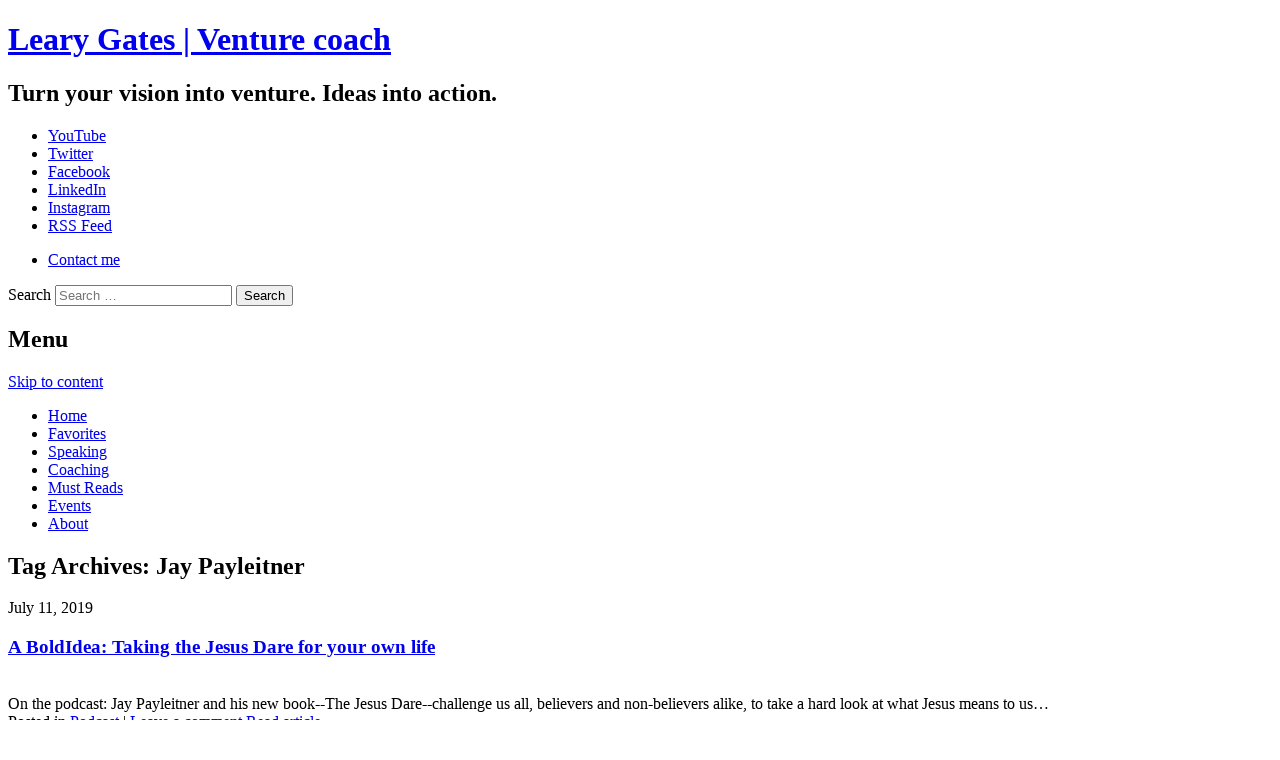

--- FILE ---
content_type: text/html; charset=UTF-8
request_url: https://www.learygates.com/tag/jay-payleitner/
body_size: 20315
content:
<!DOCTYPE html>

<html lang="en-US">

<head>

<meta charset="UTF-8" />
<script type="text/javascript">
/* <![CDATA[ */
var gform;gform||(document.addEventListener("gform_main_scripts_loaded",function(){gform.scriptsLoaded=!0}),document.addEventListener("gform/theme/scripts_loaded",function(){gform.themeScriptsLoaded=!0}),window.addEventListener("DOMContentLoaded",function(){gform.domLoaded=!0}),gform={domLoaded:!1,scriptsLoaded:!1,themeScriptsLoaded:!1,isFormEditor:()=>"function"==typeof InitializeEditor,callIfLoaded:function(o){return!(!gform.domLoaded||!gform.scriptsLoaded||!gform.themeScriptsLoaded&&!gform.isFormEditor()||(gform.isFormEditor()&&console.warn("The use of gform.initializeOnLoaded() is deprecated in the form editor context and will be removed in Gravity Forms 3.1."),o(),0))},initializeOnLoaded:function(o){gform.callIfLoaded(o)||(document.addEventListener("gform_main_scripts_loaded",()=>{gform.scriptsLoaded=!0,gform.callIfLoaded(o)}),document.addEventListener("gform/theme/scripts_loaded",()=>{gform.themeScriptsLoaded=!0,gform.callIfLoaded(o)}),window.addEventListener("DOMContentLoaded",()=>{gform.domLoaded=!0,gform.callIfLoaded(o)}))},hooks:{action:{},filter:{}},addAction:function(o,r,e,t){gform.addHook("action",o,r,e,t)},addFilter:function(o,r,e,t){gform.addHook("filter",o,r,e,t)},doAction:function(o){gform.doHook("action",o,arguments)},applyFilters:function(o){return gform.doHook("filter",o,arguments)},removeAction:function(o,r){gform.removeHook("action",o,r)},removeFilter:function(o,r,e){gform.removeHook("filter",o,r,e)},addHook:function(o,r,e,t,n){null==gform.hooks[o][r]&&(gform.hooks[o][r]=[]);var d=gform.hooks[o][r];null==n&&(n=r+"_"+d.length),gform.hooks[o][r].push({tag:n,callable:e,priority:t=null==t?10:t})},doHook:function(r,o,e){var t;if(e=Array.prototype.slice.call(e,1),null!=gform.hooks[r][o]&&((o=gform.hooks[r][o]).sort(function(o,r){return o.priority-r.priority}),o.forEach(function(o){"function"!=typeof(t=o.callable)&&(t=window[t]),"action"==r?t.apply(null,e):e[0]=t.apply(null,e)})),"filter"==r)return e[0]},removeHook:function(o,r,t,n){var e;null!=gform.hooks[o][r]&&(e=(e=gform.hooks[o][r]).filter(function(o,r,e){return!!(null!=n&&n!=o.tag||null!=t&&t!=o.priority)}),gform.hooks[o][r]=e)}});
/* ]]> */
</script>


<meta name="viewport" content="width=device-width" />



<link rel="profile" href="http://gmpg.org/xfn/11" />

<link rel="pingback" href="https://www.learygates.com/xmlrpc.php" />

<!--[if lt IE 9]>

<script src="https://learygates.wpenginepowered.com/wp-content/themes/learygates/js/html5.js" type="text/javascript"></script>

<![endif]-->

<meta name='robots' content='index, follow, max-image-preview:large, max-snippet:-1, max-video-preview:-1' />
	<style>img:is([sizes="auto" i], [sizes^="auto," i]) { contain-intrinsic-size: 3000px 1500px }</style>
	<!-- Open Graph tags provided by Social Sharing Toolkit v2.1.2 -->
		<meta property="og:locale" content="en_US"/>
		<meta property="og:title" content="Leary Gates | Venture coach"/>
		<meta property="og:description" content="Turn your vision into venture. Ideas into action."/>
		<meta property="og:url" content="https://www.learygates.com"/>
		<meta property="og:type" content="website"/>
		<meta property="og:site_name" content="Leary Gates | Venture coach"/>
					<meta property="og:image" content="https://www.learygates.com/wp-content/uploads/2019/07/BIPpostimage_098_jaypayleitner-150x150.png"/>
	<!-- This site is optimized with the Yoast SEO plugin v26.3 - https://yoast.com/wordpress/plugins/seo/ -->
	<title>Tag Archives | Leary Gates | Venture coach</title>
	<link rel="canonical" href="https://www.learygates.com/tag/jay-payleitner/" />
	<meta name="twitter:card" content="summary_large_image" />
	<meta name="twitter:title" content="Tag Archives | Leary Gates | Venture coach" />
	<script type="application/ld+json" class="yoast-schema-graph">{"@context":"https://schema.org","@graph":[{"@type":"CollectionPage","@id":"https://www.learygates.com/tag/jay-payleitner/","url":"https://www.learygates.com/tag/jay-payleitner/","name":"Tag Archives | Leary Gates | Venture coach","isPartOf":{"@id":"https://www.learygates.com/#website"},"primaryImageOfPage":{"@id":"https://www.learygates.com/tag/jay-payleitner/#primaryimage"},"image":{"@id":"https://www.learygates.com/tag/jay-payleitner/#primaryimage"},"thumbnailUrl":"https://www.learygates.com/wp-content/uploads/2019/07/BIPpostimage_098_jaypayleitner.png","breadcrumb":{"@id":"https://www.learygates.com/tag/jay-payleitner/#breadcrumb"},"inLanguage":"en-US"},{"@type":"ImageObject","inLanguage":"en-US","@id":"https://www.learygates.com/tag/jay-payleitner/#primaryimage","url":"https://www.learygates.com/wp-content/uploads/2019/07/BIPpostimage_098_jaypayleitner.png","contentUrl":"https://www.learygates.com/wp-content/uploads/2019/07/BIPpostimage_098_jaypayleitner.png","width":1348,"height":894},{"@type":"BreadcrumbList","@id":"https://www.learygates.com/tag/jay-payleitner/#breadcrumb","itemListElement":[{"@type":"ListItem","position":1,"name":"Home","item":"https://www.learygates.com/"},{"@type":"ListItem","position":2,"name":"Jay Payleitner"}]},{"@type":"WebSite","@id":"https://www.learygates.com/#website","url":"https://www.learygates.com/","name":"Leary Gates | Venture coach","description":"Turn your vision into venture. Ideas into action.","potentialAction":[{"@type":"SearchAction","target":{"@type":"EntryPoint","urlTemplate":"https://www.learygates.com/?s={search_term_string}"},"query-input":{"@type":"PropertyValueSpecification","valueRequired":true,"valueName":"search_term_string"}}],"inLanguage":"en-US"}]}</script>
	<!-- / Yoast SEO plugin. -->


<link rel='dns-prefetch' href='//secure.gravatar.com' />
<link rel='dns-prefetch' href='//stats.wp.com' />
<link rel='dns-prefetch' href='//v0.wordpress.com' />
<link rel="alternate" type="application/rss+xml" title="Leary Gates | Venture coach &raquo; Feed" href="https://www.learygates.com/feed/" />
<link rel="alternate" type="application/rss+xml" title="Leary Gates | Venture coach &raquo; Comments Feed" href="https://www.learygates.com/comments/feed/" />
<script type="text/javascript" id="wpp-js" src="https://learygates.wpenginepowered.com/wp-content/plugins/wordpress-popular-posts/assets/js/wpp.min.js?ver=7.3.6" data-sampling="0" data-sampling-rate="100" data-api-url="https://www.learygates.com/wp-json/wordpress-popular-posts" data-post-id="0" data-token="23ee090d31" data-lang="0" data-debug="0"></script>
<link rel="alternate" type="application/rss+xml" title="Leary Gates | Venture coach &raquo; Jay Payleitner Tag Feed" href="https://www.learygates.com/tag/jay-payleitner/feed/" />
		<!-- This site uses the Google Analytics by ExactMetrics plugin v8.9.0 - Using Analytics tracking - https://www.exactmetrics.com/ -->
		<!-- Note: ExactMetrics is not currently configured on this site. The site owner needs to authenticate with Google Analytics in the ExactMetrics settings panel. -->
					<!-- No tracking code set -->
				<!-- / Google Analytics by ExactMetrics -->
		<script type="text/javascript">
/* <![CDATA[ */
window._wpemojiSettings = {"baseUrl":"https:\/\/s.w.org\/images\/core\/emoji\/16.0.1\/72x72\/","ext":".png","svgUrl":"https:\/\/s.w.org\/images\/core\/emoji\/16.0.1\/svg\/","svgExt":".svg","source":{"concatemoji":"https:\/\/www.learygates.com\/wp-includes\/js\/wp-emoji-release.min.js?ver=6.8.3"}};
/*! This file is auto-generated */
!function(s,n){var o,i,e;function c(e){try{var t={supportTests:e,timestamp:(new Date).valueOf()};sessionStorage.setItem(o,JSON.stringify(t))}catch(e){}}function p(e,t,n){e.clearRect(0,0,e.canvas.width,e.canvas.height),e.fillText(t,0,0);var t=new Uint32Array(e.getImageData(0,0,e.canvas.width,e.canvas.height).data),a=(e.clearRect(0,0,e.canvas.width,e.canvas.height),e.fillText(n,0,0),new Uint32Array(e.getImageData(0,0,e.canvas.width,e.canvas.height).data));return t.every(function(e,t){return e===a[t]})}function u(e,t){e.clearRect(0,0,e.canvas.width,e.canvas.height),e.fillText(t,0,0);for(var n=e.getImageData(16,16,1,1),a=0;a<n.data.length;a++)if(0!==n.data[a])return!1;return!0}function f(e,t,n,a){switch(t){case"flag":return n(e,"\ud83c\udff3\ufe0f\u200d\u26a7\ufe0f","\ud83c\udff3\ufe0f\u200b\u26a7\ufe0f")?!1:!n(e,"\ud83c\udde8\ud83c\uddf6","\ud83c\udde8\u200b\ud83c\uddf6")&&!n(e,"\ud83c\udff4\udb40\udc67\udb40\udc62\udb40\udc65\udb40\udc6e\udb40\udc67\udb40\udc7f","\ud83c\udff4\u200b\udb40\udc67\u200b\udb40\udc62\u200b\udb40\udc65\u200b\udb40\udc6e\u200b\udb40\udc67\u200b\udb40\udc7f");case"emoji":return!a(e,"\ud83e\udedf")}return!1}function g(e,t,n,a){var r="undefined"!=typeof WorkerGlobalScope&&self instanceof WorkerGlobalScope?new OffscreenCanvas(300,150):s.createElement("canvas"),o=r.getContext("2d",{willReadFrequently:!0}),i=(o.textBaseline="top",o.font="600 32px Arial",{});return e.forEach(function(e){i[e]=t(o,e,n,a)}),i}function t(e){var t=s.createElement("script");t.src=e,t.defer=!0,s.head.appendChild(t)}"undefined"!=typeof Promise&&(o="wpEmojiSettingsSupports",i=["flag","emoji"],n.supports={everything:!0,everythingExceptFlag:!0},e=new Promise(function(e){s.addEventListener("DOMContentLoaded",e,{once:!0})}),new Promise(function(t){var n=function(){try{var e=JSON.parse(sessionStorage.getItem(o));if("object"==typeof e&&"number"==typeof e.timestamp&&(new Date).valueOf()<e.timestamp+604800&&"object"==typeof e.supportTests)return e.supportTests}catch(e){}return null}();if(!n){if("undefined"!=typeof Worker&&"undefined"!=typeof OffscreenCanvas&&"undefined"!=typeof URL&&URL.createObjectURL&&"undefined"!=typeof Blob)try{var e="postMessage("+g.toString()+"("+[JSON.stringify(i),f.toString(),p.toString(),u.toString()].join(",")+"));",a=new Blob([e],{type:"text/javascript"}),r=new Worker(URL.createObjectURL(a),{name:"wpTestEmojiSupports"});return void(r.onmessage=function(e){c(n=e.data),r.terminate(),t(n)})}catch(e){}c(n=g(i,f,p,u))}t(n)}).then(function(e){for(var t in e)n.supports[t]=e[t],n.supports.everything=n.supports.everything&&n.supports[t],"flag"!==t&&(n.supports.everythingExceptFlag=n.supports.everythingExceptFlag&&n.supports[t]);n.supports.everythingExceptFlag=n.supports.everythingExceptFlag&&!n.supports.flag,n.DOMReady=!1,n.readyCallback=function(){n.DOMReady=!0}}).then(function(){return e}).then(function(){var e;n.supports.everything||(n.readyCallback(),(e=n.source||{}).concatemoji?t(e.concatemoji):e.wpemoji&&e.twemoji&&(t(e.twemoji),t(e.wpemoji)))}))}((window,document),window._wpemojiSettings);
/* ]]> */
</script>
<link rel='stylesheet' id='wp-block-library-group-css' href='https://learygates.wpenginepowered.com/wp-content/plugins/bwp-minify/min/?f=wp-includes/css/dist/block-library/style.min.css,wp-includes/js/mediaelement/mediaelementplayer-legacy.min.css,wp-includes/js/mediaelement/wp-mediaelement.min.css,wp-content/plugins/better-recent-comments/assets/css/better-recent-comments.min.css,wp-content/plugins/fooboxV2/css/foobox.min.css,wp-content/plugins/jquery-collapse-o-matic/css/core_style.css,wp-content/plugins/jquery-collapse-o-matic/css/light_style.css,wp-content/plugins/wordpress-popular-posts/assets/css/wpp.css,wp-content/themes/learygates/style.css,wp-content/themes/learygates/css/jquery.bxslider.css' type='text/css' media='all' />
<link rel='stylesheet' id='lg-book-testimonials-widget-styles-group-css' href='https://learygates.wpenginepowered.com/wp-content/plugins/bwp-minify/min/?f=wp-content/plugins/lg-book-testimonials/css/widget.css,wp-content/plugins/lg-recent-posts/css/widget.css,wp-content/plugins/wp-greet-box/css/style.css,wp-content/plugins/social-sharing-toolkit/style_2.1.2.css' type='text/css' media='all' />

		<script type="text/javascript">

		  var _gaq = _gaq || [];

		  _gaq.push(['_setAccount', 'UA-9960782-1']);

		  _gaq.push(['_trackPageview']);



		  (function() {

			var ga = document.createElement('script'); ga.type = 'text/javascript'; ga.async = true;

			ga.src = ('https:' == document.location.protocol ? 'https://ssl' : 'http://www') + '.google-analytics.com/ga.js';

			var s = document.getElementsByTagName('script')[0]; s.parentNode.insertBefore(ga, s);

		  })();

		</script>

	<script type="text/javascript" src="https://learygates.wpenginepowered.com/wp-includes/js/jquery/jquery.min.js?ver=3.7.1" id="jquery-core-js"></script>
<script type="text/javascript" src="https://learygates.wpenginepowered.com/wp-includes/js/jquery/jquery-migrate.min.js?ver=3.4.1" id="jquery-migrate-js"></script>
<script type='text/javascript' src='https://learygates.wpenginepowered.com/wp-content/plugins/bwp-minify/min/?f=wp-content/plugins/lg-book-testimonials/js/widget.js,wp-content/plugins/lg-recent-posts/js/widget.js,wp-content/plugins/fooboxV2/js/foobox.min.js,wp-content/plugins/wp-greet-box/js/functions.js,wp-content/plugins/wp-greet-box/js/js-mode.js,wp-content/plugins/social-sharing-toolkit/includes/buttons/button.facebook.js'></script>

	<link rel="shortcut icon" href="https://learygates.wpenginepowered.com/wp-content/themes/learygates/favicon.ico"/>

	<link href="https://fonts.googleapis.com/css?family=Arizonia" rel="stylesheet" type="text/css">

<link rel="https://api.w.org/" href="https://www.learygates.com/wp-json/" /><link rel="alternate" title="JSON" type="application/json" href="https://www.learygates.com/wp-json/wp/v2/tags/897" /><link rel="EditURI" type="application/rsd+xml" title="RSD" href="https://www.learygates.com/xmlrpc.php?rsd" />
<script>
			jQuery(document).ready(function() {
                                // expand-content-link renamed to expand-cnt-link for compatibility with twentyfourteen theme
				jQuery(".expand-content-link").removeClass("expand-content-link").addClass("expand-cnt-link");
				jQuery(".expand-cnt-link").click(function() {
					jQuery(this).toggleClass("ecf_closed").parent(".exp-col-content-holder").find(".hidden-content").first().stop().slideToggle("slow").css("display","inline-block");
					return false;
				});
				if (jQuery(window).width() > 750){
					setTimeout(function() { jQuery(".expand-cnt-link").click() }, 2000);
				}
				jQuery(".expand-cnt-link").toggleClass("ecf_closed").parent(".exp-col-content-holder").find(".hidden-content").css("display","none");

			
			//images with no float styles , get floated left
			if(typeof jQuery(".hidden-content > img").attr("float") === "undefined") {
				jQuery(".hidden-content > img:not([class])").addClass("alignleft");
			}
			
			/*
			jQuery(".hidden-content").each(function() {
				if (jQuery(this).find("img").length) {
					var hiddenContentpLength = jQuery(this).find(".hiddenContentp").text().length;
						if( hiddenContentpLength < 200 ) {
							jQuery(this).css("height","150px");
						}
				}
			});
			*/
			
			jQuery(".textwidget > .exp-col-content-holder > .hidden-content > img+p").attr("style","display:inherit !important;");
			
			});
				</script><style>
			.expand-cnt-link { font-weight:bold; display:block; margin-bottom:.5em; }
			.expand-cnt-link:before { font-family: "ecf-icons"; content: "\e601  ";  font-size:16px; }
			.hidden-content { display:block; vertical-align:top}
			.exp-col-content-holder { margin:15px 0px 15px 0 !important; }
			.exp-col-content-holder a { display:inline; }
			.exp-col-content-holder+p, .exp-col-content-holder img+p, .expand-cnt-link+p { display:none !important; }
			.ecf_closed:before { font-family: "ecf-icons"; content: "\e600  ";  font-size:16px; }
			.hiddenContentp { margin:0 !important; }
			.hiddenContentp+p { display:none;}
			.hidden-content img { width:20%; }
			.hidden-content img.alignright { margin-right:0 !important; margin-left:10px; margin-bottom:0px; }
			.hidden-content img.alignleft { margin-left:0 !important; margin-right:10px; margin-bottom:0px; }
			.hidden-content .videoWrapper+p { margin-bottom:0; }
			@font-face {
				font-family: "ecf-icons";
				src: url("fonts/ecf-icons.eot");
			}
			@font-face {
				font-family: "ecf-icons";
				src: url([data-uri]) format("truetype"),
					 url([data-uri]) format("woff");
				font-weight: normal;
				font-style: normal;
			}

			[class^="ecf-icon-"], [class*=" ecf-icon-"] {
				font-family: "ecf-icons";
				speak: none;
				font-style: normal;
				font-weight: normal;
				font-variant: normal;
				text-transform: none;
				line-height: 1;

				/* Better Font Rendering =========== */
				-webkit-font-smoothing: antialiased;
				-moz-osx-font-smoothing: grayscale;
			}
			.videoWrapper {
				position: relative;
				padding-bottom: 56.25%; /* 16:9 */
				padding-top: 25px;
				height: 0;
			}
			.videoWrapper iframe {
				position: absolute;
				top: 0;
				left: 0;
				width: 100%;
				height: 100%;
			}
		</style><script type="text/javascript">/* Run FooBox (v2.3.2.15) */
(function( FOOBOX, $, undefined ) {
  FOOBOX.o = {wordpress: { enabled: true }, deeplinking : { enabled: true, prefix: "foobox" }, effect: 'fbx-effect-3', images: {  showCaptions:false }, excludes:'.fbx-link,.nofoobox,.nolightbox,a[href*="pinterest.com/pin/create/button/"]', affiliate : { enabled: false }, slideshow: { enabled:true}, social: { enabled: false }, preload:true, modalClass: "fbx-inset-buttons"};
  FOOBOX.init = function() {
    $(".fbx-link").removeClass("fbx-link");
    $(".foobox, [target=\"foobox\"]").foobox(FOOBOX.o);

  };
}( window.FOOBOX = window.FOOBOX || {}, jQuery ));

jQuery(function() {
  //preload the foobox font
  jQuery("body").append("<span style=\"font-family:'foobox'; color:transparent; position:absolute; top:-1000em;\">f</span>");
  FOOBOX.init();
  jQuery(document).trigger("foobox-after-init");

});
</script><link id="client-testimonial-css" type="text/css" rel="stylesheet" href="https://learygates.wpenginepowered.com/wp-content/plugins/learygates-client-testimonials/lg-client-testimonials.css" />
	<style>img#wpstats{display:none}</style>
		<script src="https://my.hellobar.com/&lt;script type=&quot;text/javascript&quot; src=&quot;//www.hellobar.com/hellobar.js&quot;&gt;&lt;/script&gt;
&lt;script type=&quot;text/javascript&quot;&gt;
    new HelloBar(25757,30595);
&lt;/script&gt;
.js" type="text/javascript" charset="utf-8" async="async"></script><script type="text/javascript">window._hellobar_wordpress_tags = window._hellobar_wordpress_tags || []; window._hellobar_wordpress_tags.push("BoldIdea podcast"); </script><script type="text/javascript">window._hellobar_wordpress_tags = window._hellobar_wordpress_tags || []; window._hellobar_wordpress_tags.push("Jay Payleitner"); </script>            <style id="wpp-loading-animation-styles">@-webkit-keyframes bgslide{from{background-position-x:0}to{background-position-x:-200%}}@keyframes bgslide{from{background-position-x:0}to{background-position-x:-200%}}.wpp-widget-block-placeholder,.wpp-shortcode-placeholder{margin:0 auto;width:60px;height:3px;background:#dd3737;background:linear-gradient(90deg,#dd3737 0%,#571313 10%,#dd3737 100%);background-size:200% auto;border-radius:3px;-webkit-animation:bgslide 1s infinite linear;animation:bgslide 1s infinite linear}</style>
            
    <script type="text/javascript">

    jQuery.noConflict();

    function equalHeight(group) {

        tallest = 0;

        group.each(function() {

            thisHeight = jQuery(this).height();

            if(thisHeight > tallest) {

                tallest = thisHeight;

            }

        });

        group.height(tallest);

    }    

    jQuery(document).ready(function() {

        equalHeight(jQuery(".related-post"));

    });

    </script>

<style type="text/css">

</style>		<style type="text/css" id="wp-custom-css">
			/*
Welcome to Custom CSS!

CSS (Cascading Style Sheets) is a kind of code that tells the browser how
to render a web page. You may delete these comments and get started with
your customizations.

By default, your stylesheet will be loaded after the theme stylesheets,
which means that your rules can take precedence and override the theme CSS
rules. Just write here what you want to change, you don't need to copy all
your theme's stylesheet content.
*/
/*--- READ MORE BUTTON (Collapse-O-Matic Plugin) ---*/
/*.colomat-close {
	display: none;
}*/
.collapseomatic {
	color: #96312B !important;
}

.collapseomatic_content {
	margin-top: 10px;
	margin-left: 0;
	padding: 0;
}

/*--- MUST READS SECTION ---*/
/*.bx-viewport {
	height: 520px !important;
}
.mustreadbook {
	margin-right: 40px !important;
}*/
.bx-loading {
	display: none !important;
}

.bx-wrapper .bx-prev {
	left: -36px;
}

.bx-wrapper .bx-next {
	right: -36px;
}

.mustread-category-wrapper {
	background: #f0f0f0;
	background: -webkit-linear-gradient(#f0f0f0,#e0e0e0);
	box-shadow: #666 0 1px 1px;
	padding: 20px;
	border: none !important;
	margin-bottom: 10px;
}

.bx-wrapper, .bx-viewport {
	box-shadow: none !important;
	border: none !important;
	background: none !important;
}

.mustread-category-header {
	font-family: BebasNeue, verdana, helvetica, arial, sans-serif;
	color: #fff;
	background: url('https://learygates.wpenginepowered.com/wp-content/themes/learygates/images/title-ribbon-left.png') no-repeat 0 0;
	display: block;
	height: 55px;
	width: 280px;
	margin: -6px 0 5px -30px;
	padding: 0 0 0 26px;
	line-height: 60px;
}

.h2container {
	height: 85px !important;
	line-height: 100px !important;
	text-align: center !important;
}

.mustreadbook h2 {
	font-family: BebasNeue, verdana, helvetica, arial, sans-serif;
	color: rgb(150,49,43);
	font-size: 28px;
	line-height: 35px;
	margin-bottom: 10px;
	display: inline-block !important;
	vertical-align: middle !important;
	line-height: normal !important;
}

.mustreadbook h3 {
	font-family: BebasNeue, verdana, helvetica, arial, sans-serif;
	color: #333;
	font-size: 17px;
	margin-bottom: 10px;
	display: none !important;
}

.mustreadbook img {
	width: 50%;
	float: left;
	box-shadow: 4px 4px rgba(0,0,0,0.2);
	height: 260px !important;
}

.mustreadbook .amazonlink, .mustreadbook .reviewlink {
	float: left;
	width: 50%;
	margin-left: 25%;
	background: #333 none repeat scroll 0 0;
	color: #fff;
	font-family: BebasNeue, verdana, helvetica, arial, sans-serif;
	border-radius: 100px;
	text-align: center;
	text-decoration: none;
	font-size: 1em;
	padding: 5px;
	box-sizing: border-box;
	margin-bottom: 0;
	-webkit-transition: all .2s ease-in-out;
	-moz-transition: all .2s ease-in-out;
	-o-transition: all .2s ease-in-out;
	transition: all .2s ease-in-out;
	margin-top: 12px;
}

.mustreadbook .reviewlink {
	clear: both;
	margin-right: 4%;
}

.mustreadbook .amazonlink:hover, .mustreadbook .reviewlink:hover {
	background: #96312B none repeat scroll 0 0;
	color: #ddd;
}

.mustreadbook p {
	clear: both;
	padding-top: 10px;
}

/* ALTERNATE CENTER VERSION */
.mustreadbook.slide{
		text-align: center;
    width: calc(50% - 50px);
    display: inline-block;
    vertical-align: top;
    border-bottom: 1px solid #CCC;
    padding: 0px 20px;
}

@media screen and (max-width:960px) {
.mustreadbook.slide{
    width: 100%;
    box-sizing: border-box;
}
}

.mustreadbook img {
		width: 60%;
    max-width: 260px;
    margin-left: auto;
    margin-right: auto;
    float: none;
    height: auto!important;
}

.mustreadbook h2, .mustreadbook h3 {
	text-align: center !important;
}

@media screen and (max-width:600px) {
	.bx-wrapper .bx-controls-direction a {
		top: -20px;
		margin-left: auto;
		margin-right: auto;
	}
	
	.bx-wrapper .bx-prev {
		right: auto;
		left: 0;
	}
	
	.bx-wrapper .bx-next {
		right: 0;
	}
	
	.mustread-category-header {
		margin-bottom: 50px;
	}
}

.wpp-views {
	display: none;
}

.wpp-post-title {
	font-weight: bold;
}

.wpp-list li {
	padding-bottom: 20px;
}

.wpp-thumbnail {
	margin-right: 1em;
}

#text-13 .widget-title {
	font-family: BebasNeue, verdana, helvetica, arial, sans-serif;
	text-transform: uppercase;
	font-size: 22px;
	margin: 10px 0;
	font-style: normal;
	margin-top: 0;
	margin-bottom: 0;
	padding-top: 0;
	font-weight: normal;
}

#affiliatemessage {
	background-color: #eaeaea;
	padding: 8px 8px 1px;
	font-size: 12px;
	line-height: 16px;
	border: 0 solid #96312B;
}

#mypageexcerpt img {
	max-height: 300px;
	max-width: 300px;
}

.kindling {
	border: 2px solid #96312B !important;
	background: #EEE url("https://learygates.wpenginepowered.com/wp-content/themes/learygates/images/bg-nav.gif") repeat-x scroll 0 0;
	background-repeat: repeat;
	font-style: italic;
	padding: 12px 20px;
	margin-bottom: 20px;
}

@media screen and (min-width: 960px) {
	.yuzo_related_post .relatedthumb {
		width: 180px !important;
	}
}

@media screen and (max-width: 960px) {
	#page {
		width: 720px;
	}
	
	#content {
		margin: 0 !important;
	}
	
	#secondary {
		width: auto !important;
	}
	
	.main-navigation {
		background: #EEE url("images/bg-nav.gif") scroll 0 0;
	}
	
	.main-navigation li a {
		font-size: 16px;
	}
	
	.main-navigation li {
		margin: 0 7px;
	}
	
	h1.site-title {
		width: 100%;
		position: relative;
		top: 20px;
		left: 0;
		margin-bottom: 30px;
	}
	
	h1.site-title a {
		height: 80px;
		width: 450px;
		margin-left: auto;
		margin-right: auto;
	}
	
	#hrow1 {
		float: left;
		clear: none;
		margin: 20px !important;
	}
	
	#hrow2 {
		float: right;
		clear: none;
		margin: 20px !important;
	}
	
	img.pagetopper {
		width: 100%;
		height: auto;
	}
	
	#subsidiary {
		width: 720px;
	}
	
	#subsidiary .subcol {
		width: 100%;
	}
	
	#colophon {
		width: 720px;
	}
}

@media screen and (max-width: 960px) and (min-width: 768px) {
	.fp-cat-2x3 {
		width: 330px;
	}
	
	.fp-cat-top, .fp-cat-bottom {
		width: 290px;
	}
	
	.fp-cat-top-desc {
		width: auto;
	}
	
	#favs-topper {
		height: 120px;
	}
	
	#favs-topper {
		font-size: 19px;
		background-size: 700px !important;
		padding: 0 280px 0 20px;
	}
}

@media screen and (max-width: 768px) and (min-width: 600px) {
	#page {
		width: 600px;
	}
	
	.main-navigation li a {
		font-size: 21px;
	}
	
	.main-navigation li {
		margin: 0 8px;
	}
	
	#menu-primary li:nth-child(1) {
		margin-left: 65px;
	}
	
	#menu-primary li:nth-child(5) {
		margin-left: 130px;
	}
	
	h1.site-title {
		width: 100%;
		position: relative;
		top: 20px;
		left: 0;
		margin-bottom: 30px;
	}
	
	h1.site-title a {
		height: 80px;
		width: 450px;
		margin-left: auto;
		margin-right: auto;
	}
	
	#hrow1 {
		width: 340px;
		margin-left: auto !important;
		margin-right: auto !important;
		float: none !important;
		margin-bottom: 80px !important;
	}
	
	.menu-social-media-container {
		margin-right: 35px !important;
	}
	
	#hrow2 {
		width: 340px;
		margin-left: auto !important;
		margin-right: auto !important;
		float: none !important;
		margin-bottom: 140px !important;
	}
	
	#subsidiary {
		width: 600px;
	}
	
	#colophon {
		width: 600px;
	}
	
	.fp-cat-2x3 {
		width: 270px;
	}
	
	.fp-cat-top, .fp-cat-bottom {
		width: 230px;
	}
	
	.fp-cat-top-desc {
		width: auto;
	}
	
	#favs-topper {
		height: 120px;
		font-size: 18px;
		background-size: 560px !important;
		padding: 0 280px 0 20px;
		min-height: 0;
	}
}

@media screen and (max-width: 600px) and (min-width: 400px) {
	.entry-content {
		margin: 1.5em 15px 15px;
	}
	
	#page {
		width: 400px;
	}
	
	h1.site-title a {
		background-size: 400px;
	}
	
	.main-navigation li a {
		font-size: 28px;
		padding: 0;
	}
	
	.main-navigation li {
		margin: 0 8px;
		background: none !important;
	}
	
	#menu-primary li:nth-child(1) {
		margin-left: 20px;
	}
	
	#menu-primary li:nth-child(5) {
		margin-left: 65px;
	}
	
	li.primary-home a, li.primary-contact a, li.primary-speaking a, li.primary-writing a, li.primary-events a, li.primary-about a {
		background: none !important;
	}
	
	h1.site-title {
		width: 100%;
		position: relative;
		top: 20px;
		left: 0;
		margin-bottom: 30px;
	}
	
	h1.site-title a {
		height: 80px;
		width: 450px;
		margin-left: auto;
		margin-right: auto;
	}
	
	#hrow1 {
		width: 340px;
		margin-left: auto !important;
		margin-right: auto !important;
		float: none !important;
		margin-bottom: 80px !important;
	}
	
	.menu-social-media-container {
		margin-right: 35px !important;
	}
	
	#hrow2 {
		width: 340px;
		margin-left: auto !important;
		margin-right: auto !important;
		float: none !important;
		margin-bottom: 140px !important;
	}
	
	#subsidiary {
		width: 400px;
	}
	
	#colophon {
		width: 400px;
	}
	
	.fp-cat-2x3 {
		width: 365px;
	}
	
	.fp-cat-top, .fp-cat-bottom {
		width: 325px;
	}
	
	.fp-cat-top-desc {
		width: auto;
	}
	
	.fp-right {
		margin-left: 0 !important;
	}
	
	#favs-topper {
		font-size: 14px;
		background-size: 400px auto !important;
		padding: 0 100px 0 20px;
		min-height: 0;
		height: 85px;
	}
}

@media screen and (max-width: 400px) {
	#page {
		width: 360px;
	}
	
	h1.site-title a {
		background-size: 360px;
	}
	
	.main-navigation li a {
		font-size: 29px;
		padding: 0;
	}
	
	.main-navigation li {
		margin: 0 8px;
		background: none !important;
	}
	
	#menu-primary li:nth-child(1) {
		margin-left: 50px;
	}
	
	#menu-primary li:nth-child(4) {
		margin-left: 65px;
	}
	
	#menu-primary li:nth-child(6) {
		margin-left: 100px;
	}
	
	li.primary-home a, li.primary-contact a, li.primary-speaking a, li.primary-writing a, li.primary-events a, li.primary-about a {
		background: none !important;
	}
	
	h1.site-title {
		width: 100%;
		position: relative;
		top: 20px;
		left: 0;
		margin-bottom: 30px;
	}
	
	h1.site-title a {
		height: 80px;
		width: 450px;
		margin-left: auto;
		margin-right: auto;
	}
	
	#hrow1 {
		width: 340px;
		margin-left: auto !important;
		margin-right: auto !important;
		float: none !important;
		margin-bottom: 80px !important;
	}
	
	.menu-social-media-container {
		margin-right: 50px !important;
	}
	
	#hrow2 {
		width: 340px;
		margin-left: auto !important;
		margin-right: auto !important;
		float: none !important;
		margin-bottom: 140px !important;
	}
	
	input#s {
		width: 140px;
	}
	
	#searchform {
		float: left;
		margin-left: 10px;
	}
	
	.menu-contact-container {
		float: left;
	}
	
	#subsidiary {
		width: 360px;
	}
	
	#colophon {
		width: 360px;
	}
	
	.fp-cat-2x3 {
		width: 325px;
	}
	
	.fp-cat-top, .fp-cat-bottom {
		width: 285px;
	}
	
	.fp-cat-top-desc {
		width: auto;
	}
	
	.fp-right {
		margin-left: 0 !important;
	}
	
	#favs-topper {
		font-size: 14px;
		background-size: 400px auto !important;
		padding: 0 100px 0 20px;
		min-height: 0;
		height: 85px;
	}
}

@media screen and (max-width: 768px) {
	.hidebig {
		display: none;
	}
}

@media screen and (min-width: 768px) {
	.hidesmall {
		display: none;
	}
}

.exp-col-content-holder {
	display: none;
}

.exp-col-content-holder a {
	margin-bottom: 0;
	color: #333333;
	background: #eee url('https://learygates.wpenginepowered.com/wp-content/themes/learygates/images/bg-nav.gif') repeat-x 0 0;
	text-align: center;
	width: 100%;
	padding: 10px;
	box-sizing: border-box;
	font-family: BebasNeue, verdana, helvetica, arial, sans-serif;
	font-size: 22px;
	font-weight: normal;
	border: solid #BBB;
	border-width: 4px 0;
	display: inline-block;
}

.hidden-content {
	vertical-align: top;
	background-color: #EEEEEE;
	width: 100%;
	box-sizing: border-box;
/*padding: 0;
	display: none;
	height: 0;
	overflow: hidden;	
	border: none;*/
	height: auto !important;
	overflow: visible !important;
	padding: 2% 10% !important;
	border-bottom: solid #BBB 4px !important;
}

.hidden-text {
	width: 30%;
	float: left;
}

.hidden-video {
	width: 60%;
	float: right;
}

.hidden-welcome {
	font-family: BebasNeue, verdana, helvetica, arial, sans-serif;
	font-size: 28px;
	color: #A72B30;
}

.hidden-message {
	font-family: 'century gothic', arial, sans-serif;
}

.hidden-button {
	font-family: BebasNeue, verdana, helvetica, arial, sans-serif !important;
	font-size: 22px !important;
	color: #fff !important;
	border: none !important;
	background: none !important;
	background-color: #333 !important;
	border-radius: 15px !important;
	margin-top: 15px !important;
}

/*.exp-col-content-holder a:before {
	opacity: 0;
}*/
@media screen and (max-width: 600px) {
	.hidden-text {
		width: 100%;
		float: left;
	}
	
	.hidden-video {
		width: 100%;
		float: left;
	}
	
	.hidden-message, .hidden-button {
		margin-bottom: 10px !important;
	}
}

@media screen and (max-width: 750px) {
	#welcomeopen {
		display: none !important;
	}
}

@media screen and (min-width: 750px) {
	#welcomeclosed {
		display: none !important;
	}
}

body.page-id-8548 #subsidiary {
    display: none;
}

body.page-id-8548 #content {
    margin: 0px;
}

.afb-section {
    display: flex;
    border: 6px solid #F3F3F3;
    padding: 30px 30px 25px;
		margin-bottom: 20px;
    justify-content: center;
    align-items: center;
}

.afb-logo {
    width: 300px;
		text-align:center;
}

.afb-logo img {
    margin-right: 20px;
    padding-right: 20px;
    border-right: 1px solid #eee;
    width: calc(100% - 40px);
}

.afb-description {
    width: calc(100% - 300px);
}

@media screen and (max-width: 767px) {
.afb-section {
    flex-direction: column;
}
	
.afb-logo{
		width: 320px;
		max-width: 100%;
}
	
.afb-logo img {
    margin-right: 0px;
    padding-right: 0px;
    border: none;
}
	
.afb-description {
    width: 100%;
}
}		</style>
		
<script type="text/javascript">// <![CDATA[
jQuery(document).ready(function() {
  jQuery('#creativity-venturing').bxSlider({
    mode: 'horizontal',
    infiniteLoop: true,
    speed: 700,
    pause: 12000,
    auto: true,
    pager: false,
    controls: true,
    slideWidth: 280,
    minSlides: 1,
    maxSlides: 3,
    slideMargin: 20,
    hideControlOnEnd: true,
    randomStart: true,
    moveSlides: 1
  });
});
// ]]></script>

<script type="text/javascript">// <![CDATA[
jQuery(document).ready(function() {
  jQuery('#productivity-leadership').bxSlider({
    mode: 'horizontal',
    infiniteLoop: true,
    speed: 700,
    pause: 12000,
    auto: true,
    pager: false,
    controls: true,
    slideWidth: 280,
    minSlides: 1,
    maxSlides: 3,
    slideMargin: 20,
    hideControlOnEnd: true,
    randomStart: true,
    moveSlides: 1
  });
});
// ]]></script>

<script type="text/javascript">// <![CDATA[
jQuery(document).ready(function() {
  jQuery('#career-transition').bxSlider({
    mode: 'horizontal',
    infiniteLoop: true,
    speed: 700,
    pause: 12000,
    auto: true,
    pager: false,
    controls: true,
    slideWidth: 280,
    minSlides: 1,
    maxSlides: 3,
    slideMargin: 20,
    hideControlOnEnd: true,
    randomStart: true,
    moveSlides: 1
  });
});
// ]]></script>

<script type="text/javascript">// <![CDATA[
jQuery(document).ready(function() {
  jQuery('#inspiration-reflection').bxSlider({
    mode: 'horizontal',
    infiniteLoop: true,
    speed: 700,
    pause: 12000,
    auto: true,
    pager: false,
    controls: true,
    slideWidth: 280,
    minSlides: 1,
    maxSlides: 3,
    slideMargin: 20,
    hideControlOnEnd: true,
    randomStart: true,
    moveSlides: 1
  });
});
// ]]></script>

</head>



<body class="archive tag tag-jay-payleitner tag-897 wp-theme-learygates">

<div id="page" class="hfeed site">

	
	<header id="masthead" class="site-header" role="banner">

		<div>

			<!--COMMENTED OUT BY DUALDIGITAL 1/6/2016<h1 class="site-title"><a href="https://www.learygates.com/" title="Leary Gates | Venture coach" rel="home">Leary Gates | Venture coach</a></h1>-->

			<h1 class="site-title"><a href="https://www.learygates.com/" rel="home">Leary Gates | Venture coach</a></h1>

			<h2 class="site-description">Turn your vision into venture. Ideas into action.</h2>

			<div id="hrow1">

				<div class="menu-social-media-container"><ul id="menu-social-media" class="menu"><li id="menu-item-5053" class="youtube menu-item menu-item-type-custom menu-item-object-custom menu-item-5053"><a target="_blank" href="http://www.youtube.com/user/learygates" title="View my videos on YouTube">YouTube</a></li>
<li id="menu-item-2835" class="twitter menu-item menu-item-type-custom menu-item-object-custom menu-item-2835"><a target="_blank" href="http://twitter.com/LearyGates" title="Follow me on Twitter">Twitter</a></li>
<li id="menu-item-2833" class="facebook menu-item menu-item-type-custom menu-item-object-custom menu-item-2833"><a target="_blank" href="http://www.facebook.com/learygates" title="Connect with me on Facebook">Facebook</a></li>
<li id="menu-item-2834" class="linkedin menu-item menu-item-type-custom menu-item-object-custom menu-item-2834"><a target="_blank" href="http://www.linkedin.com/in/learygates" title="Connect with me on LinkedIn">LinkedIn</a></li>
<li id="menu-item-7074" class="instagram menu-item menu-item-type-custom menu-item-object-custom menu-item-7074"><a target="_blank" href="https://instagram.com/learygates/" title="Follow me on Instagram">Instagram</a></li>
<li id="menu-item-2837" class="feed menu-item menu-item-type-custom menu-item-object-custom menu-item-2837"><a target="_blank" href="https://www.learygates.com/feed/" title="Get updates by RSS feed">RSS Feed</a></li>
</ul></div>
			</div>

			<div id="hrow2">

				<div class="menu-contact-container"><ul id="menu-contact" class="menu"><li id="menu-item-5372" class="contact menu-item menu-item-type-post_type menu-item-object-page menu-item-5372"><a href="https://www.learygates.com/contact/">Contact me</a></li>
</ul></div>
					<form method="get" id="searchform" action="https://www.learygates.com/" role="search">
		<label for="s" class="assistive-text">Search</label>
		<input type="text" class="field" name="s" value="" id="s" placeholder="Search &hellip;" />
		<input type="submit" class="submit" name="submit" id="searchsubmit" value="Search" />
	</form>

			</div>


		</div>



		<nav role="navigation" class="site-navigation main-navigation">

			<h1 class="assistive-text">Menu</h1>

			<div class="assistive-text skip-link"><a href="#content" title="Skip to content">Skip to content</a></div>



			<div class="menu-primary-container"><ul id="menu-primary" class="menu"><li id="menu-item-3853" class="primary-home menu-item menu-item-type-custom menu-item-object-custom menu-item-home menu-item-3853"><a href="https://www.learygates.com/">Home</a></li>
<li id="menu-item-5373" class="primary-contact menu-item menu-item-type-post_type menu-item-object-page menu-item-5373"><a href="https://www.learygates.com/faves/">Favorites</a></li>
<li id="menu-item-3854" class="primary-speaking menu-item menu-item-type-post_type menu-item-object-page menu-item-3854"><a href="https://www.learygates.com/speaking/">Speaking</a></li>
<li id="menu-item-3855" class="primary-writing menu-item menu-item-type-post_type menu-item-object-page menu-item-3855"><a href="https://www.learygates.com/coaching/">Coaching</a></li>
<li id="menu-item-7967" class="primary-reviews menu-item menu-item-type-post_type menu-item-object-page menu-item-7967"><a href="https://www.learygates.com/recommended-readings/">Must Reads</a></li>
<li id="menu-item-8290" class="primary-events menu-item menu-item-type-post_type menu-item-object-page menu-item-8290"><a href="https://www.learygates.com/upcoming-events/">Events</a></li>
<li id="menu-item-2603" class="primary-about menu-item menu-item-type-post_type menu-item-object-page menu-item-2603"><a href="https://www.learygates.com/about/" title="What I am about, not the things I do">About</a></li>
</ul></div>
		</nav><!-- .site-navigation .main-navigation -->

	</header><!-- #masthead .site-header -->



	<div id="main" class="site-main clearfix">
		<section id="primary" class="content-area">
			<div id="content" class="site-content" role="main">

			
				<header class="page-header">
					<h1 class="page-title">
						Tag Archives: <span>Jay Payleitner</span>					</h1>
									</header><!-- .page-header -->

				
								
					


<article id="post-8376" class="post-8376 post type-post status-publish format-standard has-post-thumbnail hentry category-podcast tag-boldidea-podcast tag-jay-payleitner">

	<header class="entry-header">

		
		<div class="entry-meta">

			<time class="entry-date" datetime="2019-07-11T09:49:46-05:00">July 11, 2019</time>
		</div><!-- .entry-meta -->

		
		<h1 class="entry-title"><a href="https://www.learygates.com/2019/07/11/a-boldidea-taking-the-jesus-dare-for-your-own-life/" title="Click to read &quot;A BoldIdea: Taking the Jesus Dare for your own life&quot;" rel="bookmark">A BoldIdea: Taking the Jesus Dare for your own life</a></h1>

	</header><!-- .entry-header -->






	<div class="entry-summary">

		
			<a href="https://www.learygates.com/2019/07/11/a-boldidea-taking-the-jesus-dare-for-your-own-life/" title="Click to read to &quot;A BoldIdea: Taking the Jesus Dare for your own life&quot;" rel="bookmark">

				<img width="100" height="100" src="https://learygates.wpenginepowered.com/wp-content/uploads/2019/07/BIPpostimage_098_jaypayleitner-150x150.png" class="alignleft img-frame wp-post-image" alt="" decoding="async" />
			</a>

		
		<div class="entry-summary-excerpt">On the podcast: Jay Payleitner and his new book--The Jesus Dare--challenge us all, believers and non-believers alike, to take a hard look at what Jesus means to us… </div>

	</div><!-- .entry-summary -->

 

	



	<footer class="entry-utility">

		
			
			<span class="cat-links">

				Posted in <a href="https://www.learygates.com/category/podcast/" rel="category tag">Podcast</a>
			</span>

			


			
				<span class="sep"> | </span>

				<span class="comments-link"><a href="https://www.learygates.com/2019/07/11/a-boldidea-taking-the-jesus-dare-for-your-own-life/#respond">Leave a comment</a></span>

			
		 



		
		<span class="read-more"><a href="https://www.learygates.com/2019/07/11/a-boldidea-taking-the-jesus-dare-for-your-own-life/" title="Click to read &quot;A BoldIdea: Taking the Jesus Dare for your own life&quot;" rel="bookmark">Read article</a>&nbsp;&raquo;</span>

	</footer><!-- .entry-utility -->

	

</article><!-- #post-8376 -->


				
					


<article id="post-7503" class="post-7503 post type-post status-publish format-standard has-post-thumbnail hentry category-reflecting tag-busy tag-dad tag-fathering tag-jay-payleitner tag-podcast tag-reinventure-me">

	<header class="entry-header">

		
		<div class="entry-meta">

			<time class="entry-date" datetime="2016-05-26T09:18:16-05:00">May 26, 2016</time>
		</div><!-- .entry-meta -->

		
		<h1 class="entry-title"><a href="https://www.learygates.com/2016/05/26/the-busy-guys-guide-to-being-a-better-dad-with-jay-payleitner-podcast/" title="Click to read &quot;The busy guy&#8217;s guide to being a better dad (with Jay Payleitner) [podcast]&quot;" rel="bookmark">The busy guy&#8217;s guide to being a better dad (with Jay Payleitner) [podcast]</a></h1>

	</header><!-- .entry-header -->






	<div class="entry-summary">

		
			<a href="https://www.learygates.com/2016/05/26/the-busy-guys-guide-to-being-a-better-dad-with-jay-payleitner-podcast/" title="Click to read to &quot;The busy guy&#8217;s guide to being a better dad (with Jay Payleitner) [podcast]&quot;" rel="bookmark">

				<img width="100" height="100" src="https://learygates.wpenginepowered.com/wp-content/uploads/2016/05/busydad-150x150.jpg" class="alignleft img-frame wp-post-image" alt="The busy guy&#039;s guide to being a better day (with Jay Payleitner)" decoding="async" loading="lazy" />
			</a>

		
		<div class="entry-summary-excerpt">One of the greatest honors I enjoy is being a dad—and now a grandfather. There&#8217;s nothing else quite like it. Yet that joy comes through a lot of challenges running multiple businesses, advising clients, and learning to love on&nbsp;...</div>

	</div><!-- .entry-summary -->

 

	



	<footer class="entry-utility">

		
			
			<span class="cat-links">

				Posted in <a href="https://www.learygates.com/category/reflecting/" rel="category tag">Reflecting</a>
			</span>

			


			
				<span class="sep"> | </span>

				<span class="comments-link"><a href="https://www.learygates.com/2016/05/26/the-busy-guys-guide-to-being-a-better-dad-with-jay-payleitner-podcast/#respond">Leave a comment</a></span>

			
		 



		
		<span class="read-more"><a href="https://www.learygates.com/2016/05/26/the-busy-guys-guide-to-being-a-better-dad-with-jay-payleitner-podcast/" title="Click to read &quot;The busy guy&#8217;s guide to being a better dad (with Jay Payleitner) [podcast]&quot;" rel="bookmark">Read article</a>&nbsp;&raquo;</span>

	</footer><!-- .entry-utility -->

	

</article><!-- #post-7503 -->


				
					<nav role="navigation" id="nav-below" class="site-navigation paging-navigation">
		<h1 class="assistive-text">Post navigation</h1>

	
	</nav><!-- #nav-below -->
	
			
			</div><!-- #content .site-content -->
		</section><!-- #primary .content-area -->



	<div id="secondary" class="widget-area" role="complementary">
				<aside id="custom_html-2" class="widget_text widget aside-blog widget_custom_html"><h1 class="widget-title">Share This Post</h1><div class="textwidget custom-html-widget"><div class="shareaholic-canvas" data-app="share_buttons" data-app-id="28528387"></div></div></aside><aside id="gform_widget-5" class="widget aside-blog gform_widget"><h1 class="widget-title">Get My Posts by Email</h1>
                <div class='gf_browser_chrome gform_wrapper gform_legacy_markup_wrapper gform-theme--no-framework' data-form-theme='legacy' data-form-index='0' id='gform_wrapper_2' >
                        <div class='gform_heading'>
                            <h3 class="gform_title">Get Updates by Email</h3>
                            <p class='gform_description'>Never miss a post. Sign up below to have these posts sent directly to your in box as they are published (usually 3 times a week) or weekly as a Saturday morning digest.</p>
                        </div><form method='post' enctype='multipart/form-data'  id='gform_2'  action='/tag/jay-payleitner/' data-formid='2' novalidate>
                        <div class='gform-body gform_body'><ul id='gform_fields_2' class='gform_fields top_label form_sublabel_below description_below validation_below'><li id="field_2_7" class="gfield gfield--type-honeypot gform_validation_container field_sublabel_below gfield--has-description field_description_below field_validation_below gfield_visibility_visible"  ><label class='gfield_label gform-field-label' for='input_2_7'>Instagram</label><div class='ginput_container'><input name='input_7' id='input_2_7' type='text' value='' autocomplete='new-password'/></div><div class='gfield_description' id='gfield_description_2_7'>This field is for validation purposes and should be left unchanged.</div></li><li id="field_2_5" class="gfield gfield--type-name gfield_contains_required field_sublabel_below gfield--no-description field_description_below field_validation_below gfield_visibility_visible"  ><label class='gfield_label gform-field-label gfield_label_before_complex' >Name<span class="gfield_required"><span class="gfield_required gfield_required_asterisk">*</span></span></label><div class='ginput_complex ginput_container ginput_container--name no_prefix has_first_name no_middle_name has_last_name no_suffix gf_name_has_2 ginput_container_name gform-grid-row' id='input_2_5'>
                            
                            <span id='input_2_5_3_container' class='name_first gform-grid-col gform-grid-col--size-auto' >
                                                    <input type='text' name='input_5.3' id='input_2_5_3' value='' tabindex='2'  aria-required='true'     />
                                                    <label for='input_2_5_3' class='gform-field-label gform-field-label--type-sub '>First Name</label>
                                                </span>
                            
                            <span id='input_2_5_6_container' class='name_last gform-grid-col gform-grid-col--size-auto' >
                                                    <input type='text' name='input_5.6' id='input_2_5_6' value='' tabindex='4'  aria-required='true'     />
                                                    <label for='input_2_5_6' class='gform-field-label gform-field-label--type-sub '>Last Name</label>
                                                </span>
                            
                        </div></li><li id="field_2_1" class="gfield gfield--type-email gfap_placeholder gfield_contains_required field_sublabel_below gfield--has-description field_description_below field_validation_below gfield_visibility_visible"  ><label class='gfield_label gform-field-label' for='input_2_1'>Email address<span class="gfield_required"><span class="gfield_required gfield_required_asterisk">*</span></span></label><div class='ginput_container ginput_container_email'>
                            <input name='input_1' id='input_2_1' type='email' value='' class='large' tabindex='6'  placeholder='Enter your email address...' aria-required="true" aria-invalid="false" aria-describedby="gfield_description_2_1" />
                        </div><div class='gfield_description' id='gfield_description_2_1'>I will never share your personal information with anyone else and you can unsubscribe at any time.</div></li><li id="field_2_4" class="gfield gfield--type-radio gfield--type-choice gfield_contains_required field_sublabel_below gfield--no-description field_description_below field_validation_below gfield_visibility_visible"  ><label class='gfield_label gform-field-label' >Select your delivery option:<span class="gfield_required"><span class="gfield_required gfield_required_asterisk">*</span></span></label><div class='ginput_container ginput_container_radio'><ul class='gfield_radio' id='input_2_4'>
			<li class='gchoice gchoice_2_4_0'>
				<input name='input_4' type='radio' value='Weekly digest delivered on Saturdays'  id='choice_2_4_0' tabindex='7'   />
				<label for='choice_2_4_0' id='label_2_4_0' class='gform-field-label gform-field-label--type-inline'>Weekly digest delivered on Saturdays</label>
			</li>
			<li class='gchoice gchoice_2_4_1'>
				<input name='input_4' type='radio' value='Individual posts delivered when published' checked='checked' id='choice_2_4_1' tabindex='8'   />
				<label for='choice_2_4_1' id='label_2_4_1' class='gform-field-label gform-field-label--type-inline'>Individual posts delivered when published</label>
			</li></ul></div></li><li id="field_2_6" class="gfield gfield--type-captcha field_sublabel_below gfield--no-description field_description_below field_validation_below gfield_visibility_visible"  ><label class='gfield_label gform-field-label screen-reader-text' for='input_2_6'></label><div id='input_2_6' class='ginput_container ginput_recaptcha' data-sitekey='6Lf1ddIUAAAAACKY8Kxf-G0gxhmhF8eDUbNtluFG'  data-theme='light' data-tabindex='9'  data-badge=''></div></li></ul></div>
        <div class='gform-footer gform_footer top_label'> <input type='submit' id='gform_submit_button_2' class='gform_button button' onclick='gform.submission.handleButtonClick(this);' data-submission-type='submit' value='Subscribe »' tabindex='10' /> 
            <input type='hidden' class='gform_hidden' name='gform_submission_method' data-js='gform_submission_method_2' value='postback' />
            <input type='hidden' class='gform_hidden' name='gform_theme' data-js='gform_theme_2' id='gform_theme_2' value='legacy' />
            <input type='hidden' class='gform_hidden' name='gform_style_settings' data-js='gform_style_settings_2' id='gform_style_settings_2' value='' />
            <input type='hidden' class='gform_hidden' name='is_submit_2' value='1' />
            <input type='hidden' class='gform_hidden' name='gform_submit' value='2' />
            
            <input type='hidden' class='gform_hidden' name='gform_unique_id' value='' />
            <input type='hidden' class='gform_hidden' name='state_2' value='WyJbXSIsIjAwMDAzNmYwNmFhMDdlZjdlNjQyYzlkZGRkZGM2YWQwIl0=' />
            <input type='hidden' autocomplete='off' class='gform_hidden' name='gform_target_page_number_2' id='gform_target_page_number_2' value='0' />
            <input type='hidden' autocomplete='off' class='gform_hidden' name='gform_source_page_number_2' id='gform_source_page_number_2' value='1' />
            <input type='hidden' name='gform_field_values' value='' />
            
        </div>
                        <p style="display: none !important;" class="akismet-fields-container" data-prefix="ak_"><label>&#916;<textarea name="ak_hp_textarea" cols="45" rows="8" maxlength="100"></textarea></label><input type="hidden" id="ak_js_1" name="ak_js" value="238"/><script>document.getElementById( "ak_js_1" ).setAttribute( "value", ( new Date() ).getTime() );</script></p></form>
                        </div><script type="text/javascript">
/* <![CDATA[ */
 gform.initializeOnLoaded( function() {gformInitSpinner( 2, 'https://www.learygates.com/wp-content/plugins/gravityforms/images/spinner.svg', true );jQuery('#gform_ajax_frame_2').on('load',function(){var contents = jQuery(this).contents().find('*').html();var is_postback = contents.indexOf('GF_AJAX_POSTBACK') >= 0;if(!is_postback){return;}var form_content = jQuery(this).contents().find('#gform_wrapper_2');var is_confirmation = jQuery(this).contents().find('#gform_confirmation_wrapper_2').length > 0;var is_redirect = contents.indexOf('gformRedirect(){') >= 0;var is_form = form_content.length > 0 && ! is_redirect && ! is_confirmation;var mt = parseInt(jQuery('html').css('margin-top'), 10) + parseInt(jQuery('body').css('margin-top'), 10) + 100;if(is_form){jQuery('#gform_wrapper_2').html(form_content.html());if(form_content.hasClass('gform_validation_error')){jQuery('#gform_wrapper_2').addClass('gform_validation_error');} else {jQuery('#gform_wrapper_2').removeClass('gform_validation_error');}setTimeout( function() { /* delay the scroll by 50 milliseconds to fix a bug in chrome */  }, 50 );if(window['gformInitDatepicker']) {gformInitDatepicker();}if(window['gformInitPriceFields']) {gformInitPriceFields();}var current_page = jQuery('#gform_source_page_number_2').val();gformInitSpinner( 2, 'https://www.learygates.com/wp-content/plugins/gravityforms/images/spinner.svg', true );jQuery(document).trigger('gform_page_loaded', [2, current_page]);window['gf_submitting_2'] = false;}else if(!is_redirect){var confirmation_content = jQuery(this).contents().find('.GF_AJAX_POSTBACK').html();if(!confirmation_content){confirmation_content = contents;}jQuery('#gform_wrapper_2').replaceWith(confirmation_content);jQuery(document).trigger('gform_confirmation_loaded', [2]);window['gf_submitting_2'] = false;wp.a11y.speak(jQuery('#gform_confirmation_message_2').text());}else{jQuery('#gform_2').append(contents);if(window['gformRedirect']) {gformRedirect();}}jQuery(document).trigger("gform_pre_post_render", [{ formId: "2", currentPage: "current_page", abort: function() { this.preventDefault(); } }]);        if (event && event.defaultPrevented) {                return;        }        const gformWrapperDiv = document.getElementById( "gform_wrapper_2" );        if ( gformWrapperDiv ) {            const visibilitySpan = document.createElement( "span" );            visibilitySpan.id = "gform_visibility_test_2";            gformWrapperDiv.insertAdjacentElement( "afterend", visibilitySpan );        }        const visibilityTestDiv = document.getElementById( "gform_visibility_test_2" );        let postRenderFired = false;        function triggerPostRender() {            if ( postRenderFired ) {                return;            }            postRenderFired = true;            gform.core.triggerPostRenderEvents( 2, current_page );            if ( visibilityTestDiv ) {                visibilityTestDiv.parentNode.removeChild( visibilityTestDiv );            }        }        function debounce( func, wait, immediate ) {            var timeout;            return function() {                var context = this, args = arguments;                var later = function() {                    timeout = null;                    if ( !immediate ) func.apply( context, args );                };                var callNow = immediate && !timeout;                clearTimeout( timeout );                timeout = setTimeout( later, wait );                if ( callNow ) func.apply( context, args );            };        }        const debouncedTriggerPostRender = debounce( function() {            triggerPostRender();        }, 200 );        if ( visibilityTestDiv && visibilityTestDiv.offsetParent === null ) {            const observer = new MutationObserver( ( mutations ) => {                mutations.forEach( ( mutation ) => {                    if ( mutation.type === 'attributes' && visibilityTestDiv.offsetParent !== null ) {                        debouncedTriggerPostRender();                        observer.disconnect();                    }                });            });            observer.observe( document.body, {                attributes: true,                childList: false,                subtree: true,                attributeFilter: [ 'style', 'class' ],            });        } else {            triggerPostRender();        }    } );} ); 
/* ]]> */
</script>
</aside>
					<div id="sidebar-ads">
				<aside id="widget_sp_image-11" class="widget aside-ads widget_sp_image"><a href="http://boldideapodcast.com" target="_blank" class="widget_sp_image-image-link"><img width="300" height="150" alt="The BoldIdea Podcast" class="attachment-full aligncenter" style="max-width: 100%;" src="https://learygates.wpenginepowered.com/wp-content/uploads/2018/02/BIP_150x300.png" /></a></aside><aside id="widget_sp_image-8" class="widget aside-ads widget_sp_image"><a href="https://www.learygates.com/recommended-readings/" target="_blank" class="widget_sp_image-image-link"><img width="300" height="150" alt="Leary&#039;s recommended books to read" class="attachment-full aligncenter" style="max-width: 100%;" src="https://learygates.wpenginepowered.com/wp-content/uploads/2016/08/MustReadsAd2.png" /></a></aside>			</div>
		
				
	</div><!-- #secondary .widget-area -->



	</div><!-- #main .site-main -->

	
<!--<div id="subsidiary">

					<div class="subcol">
			
<aside id="wpp-4" class="widget aside-footer popular-posts">

</aside>
			</div>
							<div class="subcol">
			<aside id="wppp-2" class="widget aside-footer widget_wppp"><h1 class="widget-title">All Time Popular Posts</h1>
<ul class='wppp_list'>
	<li><a href='https://www.learygates.com/2014/10/07/recommended-reading-man-mirror-patrick-morley/' title='Review: &quot;The Man in the Mirror&quot; by Patrick Morley'><img width="50" height="50" src="https://learygates.wpenginepowered.com/wp-content/uploads/2014/10/MIMbook-150x150.jpg" class="attachment-50x50 size-50x50 wp-post-image" alt="The Man in the Mirror" loading="lazy" /><strong>Review: &quot;The Man in the Mirror&quot; by Patrick Morley</strong></a> "The first step to knowing God’s plan for our lives is the commitment to see ourselves as we... </li>
	<li><a href='https://www.learygates.com/2019/11/19/what-is-god-trying-to-teach-me/' title='What is God trying to teach me?'><img width="50" height="50" src="https://learygates.wpenginepowered.com/wp-content/uploads/2019/11/godteaching-150x150.jpg" class="attachment-50x50 size-50x50 wp-post-image" alt="What is God teaching me?" loading="lazy" /><strong>What is God trying to teach me?</strong></a> When adversity strikes, we often wonder why. We’re tempted to search for immediate answers in... </li>
	<li><a href='https://www.learygates.com/2014/09/05/recommended-reading-less-john-busacker/' title='Review: &quot;Do Less, Be More&quot; by John Busacker'><img width="50" height="50" src="https://learygates.wpenginepowered.com/wp-content/uploads/2014/09/dolessbemore-150x150.png" class="attachment-50x50 size-50x50 wp-post-image" alt="Recommended reading: Do Less, Be More by John Busacker" loading="lazy" /><strong>Review: &quot;Do Less, Be More&quot; by John Busacker</strong></a> "Life is an improvisational art. We have to make it up as we go. If we are not dreaming big, we... </li>
	<li><a href='https://www.learygates.com/2014/02/17/recommended-reading-gift-david-g-benner/' title='Review: &quot;The Gift of Being Yourself&quot; by David G. Benner'><img width="50" height="50" src="https://learygates.wpenginepowered.com/wp-content/uploads/2014/02/giftofbeingyourself-150x150.jpg" class="attachment-50x50 size-50x50 wp-post-image" alt="Recommended reading: The Gift of Being Yourself" loading="lazy" /><strong>Review: &quot;The Gift of Being Yourself&quot; by David G. Benner</strong></a> “Identity is never simply a creation. It is always a discovery.” So writes David Benner in his... </li>
	<li><a href='https://www.learygates.com/2012/10/12/three-signs-that-youre-entering-into-a-new-chapter-in-your-life/' title='Three signs that you&#039;re entering into a new chapter in your life'><img width="50" height="50" src="https://learygates.wpenginepowered.com/wp-content/uploads/2012/10/newchapter-150x150.jpg" class="attachment-50x50 size-50x50 wp-post-image" alt="" loading="lazy" /><strong>Three signs that you&#039;re entering into a new chapter in your life</strong></a> Most of the time, our lives are rather routine. We can predict what we'll be doing next year because... </li>
</ul>
</aside>			</div>
							<div class="subcol sublast">
			<aside id="twitter_timeline-3" class="widget aside-footer widget_twitter_timeline"><h1 class="widget-title">Follow me on Twitter</h1><a class="twitter-timeline" data-width="400" data-theme="light" data-border-color="#e8e8e8" data-tweet-limit="3" data-lang="EN" data-partner="jetpack" data-chrome="noheader nofooter noborders noscrollbar transparent" href="https://twitter.com/learygates" href="https://twitter.com/learygates">My Tweets</a></aside>			</div>
		
</div>-->
</div><!-- #page .hfeed .site -->



	<footer id="colophon" class="site-footer" role="contentinfo">

		<div class="site-info">

			
			<a id="admin-link" href="https://www.learygates.com/wp-admin/" title="">Admin Dashboard</a>

			&copy; 2009-2025&nbsp;Leary Gates | Venture coach. Unauthorized use and/or duplication of this material without express and written permission is strictly prohibited. Excerpts and links may be used, provided that full and clear credit is given to the post author with appropriate and specific direction to the original content.
		</div><!-- .site-info -->

	</footer><!-- #colophon .site-footer -->



<script type="speculationrules">
{"prefetch":[{"source":"document","where":{"and":[{"href_matches":"\/*"},{"not":{"href_matches":["\/wp-*.php","\/wp-admin\/*","\/wp-content\/uploads\/*","\/wp-content\/*","\/wp-content\/plugins\/*","\/wp-content\/themes\/learygates\/*","\/*\\?(.+)"]}},{"not":{"selector_matches":"a[rel~=\"nofollow\"]"}},{"not":{"selector_matches":".no-prefetch, .no-prefetch a"}}]},"eagerness":"conservative"}]}
</script>
<script>
	var refTagger = {
		settings: {
			bibleVersion: "NIV",
			libronixBibleVersion: "NIV",
			addLogosLink: false,
			appendIconToLibLinks: false,
			libronixLinkIcon: "dark",
			noSearchClassNames: [],
			useTooltip: true,
			noSearchTagNames: ["h1", "h2", "h3"],
			linksOpenNewWindow: false,
			convertHyperlinks: false,
			caseInsensitive: false,
			tagChapters: false 
		}
	};

	(function(d, t) {
		var g = d.createElement(t), s = d.getElementsByTagName(t)[0];
		g.src = 'https://api.reftagger.com/v2/reftagger.js';
		s.parentNode.insertBefore(g, s);
	}(document, 'script'));
</script>
<link rel='stylesheet' id='gforms_reset_css-group-css' href='https://learygates.wpenginepowered.com/wp-content/plugins/bwp-minify/min/?f=wp-content/plugins/gravityforms/legacy/css/formreset.min.css,wp-content/plugins/gravityforms/legacy/css/formsmain.min.css,wp-content/plugins/gravityforms/legacy/css/readyclass.min.css,wp-content/plugins/gravityforms/legacy/css/browsers.min.css' type='text/css' media='all' />
<script type="text/javascript" src="https://secure.gravatar.com/js/gprofiles.js?ver=202547" id="grofiles-cards-js"></script>
<script type="text/javascript" id="wpgroho-js-extra">
/* <![CDATA[ */
var WPGroHo = {"my_hash":""};
/* ]]> */
</script>
<script type='text/javascript' src='https://learygates.wpenginepowered.com/wp-content/plugins/bwp-minify/min/?f=wp-content/plugins/jquery-collapse-o-matic/js/collapse.js,wp-content/themes/learygates/js/jquery.bxslider.min.js,wp-content/plugins/jetpack/modules/wpgroho.js,wp-content/plugins/jetpack/_inc/build/widgets/milestone/milestone.min.js,wp-content/plugins/social-sharing-toolkit/script_2.1.2.js,wp-content/plugins/social-sharing-toolkit/includes/buttons/button.googleplus.js,wp-includes/js/dist/dom-ready.min.js,wp-includes/js/dist/hooks.min.js,wp-includes/js/dist/i18n.min.js,wp-includes/js/dist/a11y.min.js'></script>
<script type="text/javascript" id="jetpack-stats-js-before">
/* <![CDATA[ */
_stq = window._stq || [];
_stq.push([ "view", JSON.parse("{\"v\":\"ext\",\"blog\":\"8886367\",\"post\":\"0\",\"tz\":\"-6\",\"srv\":\"www.learygates.com\",\"arch_tag\":\"jay-payleitner\",\"arch_results\":\"2\",\"j\":\"1:15.2\"}") ]);
_stq.push([ "clickTrackerInit", "8886367", "0" ]);
/* ]]> */
</script>
<script type="text/javascript" src="https://stats.wp.com/e-202547.js" id="jetpack-stats-js" defer="defer" data-wp-strategy="defer"></script>
<script type="text/javascript" src="https://platform.twitter.com/widgets.js?ver=6.8.3" id="Social_sharing_twitter-js"></script>
<script type="text/javascript" src="//connect.facebook.net/en_US/all.js?ver=6.8.3#xfbml=1&amp;appId=188707654478" id="Social_sharing_facebook_xfbml-js"></script>
<script type="text/javascript" src="http://platform.linkedin.com/in.js?ver=6.8.3" id="Social_sharing_linkedin-js"></script>
<script type="text/javascript" id="gform_gravityforms-js-extra">
/* <![CDATA[ */
var gform_i18n = {"datepicker":{"days":{"monday":"Mo","tuesday":"Tu","wednesday":"We","thursday":"Th","friday":"Fr","saturday":"Sa","sunday":"Su"},"months":{"january":"January","february":"February","march":"March","april":"April","may":"May","june":"June","july":"July","august":"August","september":"September","october":"October","november":"November","december":"December"},"firstDay":0,"iconText":"Select date"}};
var gf_legacy_multi = [];
var gform_gravityforms = {"strings":{"invalid_file_extension":"This type of file is not allowed. Must be one of the following:","delete_file":"Delete this file","in_progress":"in progress","file_exceeds_limit":"File exceeds size limit","illegal_extension":"This type of file is not allowed.","max_reached":"Maximum number of files reached","unknown_error":"There was a problem while saving the file on the server","currently_uploading":"Please wait for the uploading to complete","cancel":"Cancel","cancel_upload":"Cancel this upload","cancelled":"Cancelled","error":"Error","message":"Message"},"vars":{"images_url":"https:\/\/www.learygates.com\/wp-content\/plugins\/gravityforms\/images"}};
var gf_global = {"gf_currency_config":{"name":"U.S. Dollar","symbol_left":"$","symbol_right":"","symbol_padding":"","thousand_separator":",","decimal_separator":".","decimals":2,"code":"USD"},"base_url":"https:\/\/www.learygates.com\/wp-content\/plugins\/gravityforms","number_formats":[],"spinnerUrl":"https:\/\/www.learygates.com\/wp-content\/plugins\/gravityforms\/images\/spinner.svg","version_hash":"9ed4ea4cea49fa0d1626696d2d47c8e8","strings":{"newRowAdded":"New row added.","rowRemoved":"Row removed","formSaved":"The form has been saved.  The content contains the link to return and complete the form."}};
var gf_global = {"gf_currency_config":{"name":"U.S. Dollar","symbol_left":"$","symbol_right":"","symbol_padding":"","thousand_separator":",","decimal_separator":".","decimals":2,"code":"USD"},"base_url":"https:\/\/www.learygates.com\/wp-content\/plugins\/gravityforms","number_formats":[],"spinnerUrl":"https:\/\/www.learygates.com\/wp-content\/plugins\/gravityforms\/images\/spinner.svg","version_hash":"9ed4ea4cea49fa0d1626696d2d47c8e8","strings":{"newRowAdded":"New row added.","rowRemoved":"Row removed","formSaved":"The form has been saved.  The content contains the link to return and complete the form."}};
/* ]]> */
</script>
<script type="text/javascript" id="gform_gravityforms_theme-js-extra">
/* <![CDATA[ */
var gform_theme_config = {"common":{"form":{"honeypot":{"version_hash":"9ed4ea4cea49fa0d1626696d2d47c8e8"},"ajax":{"ajaxurl":"https:\/\/www.learygates.com\/wp-admin\/admin-ajax.php","ajax_submission_nonce":"e4f2a3ed0e","i18n":{"step_announcement":"Step %1$s of %2$s, %3$s","unknown_error":"There was an unknown error processing your request. Please try again."}}}},"hmr_dev":"","public_path":"https:\/\/www.learygates.com\/wp-content\/plugins\/gravityforms\/assets\/js\/dist\/","config_nonce":"1921a618ee"};
/* ]]> */
</script>
<script type='text/javascript' src='https://learygates.wpenginepowered.com/wp-content/plugins/bwp-minify/min/?f=wp-content/plugins/gravityforms/js/jquery.json.min.js,wp-content/plugins/gravityforms/js/gravityforms.min.js,wp-content/plugins/gravityforms/js/placeholders.jquery.min.js,wp-content/plugins/gravityforms/assets/js/dist/utils.min.js,wp-content/plugins/gravityforms/assets/js/dist/vendor-theme.min.js,wp-content/plugins/gravityforms/assets/js/dist/scripts-theme.min.js,wp-content/plugins/jetpack/_inc/build/twitter-timeline.min.js'></script>
<script type="text/javascript" defer='defer' src="https://www.google.com/recaptcha/api.js?hl=en&amp;ver=6.8.3#038;render=explicit" id="gform_recaptcha-js"></script>
<script type="text/javascript">
/* <![CDATA[ */
 gform.initializeOnLoaded( function() { jQuery(document).on('gform_post_render', function(event, formId, currentPage){if(formId == 2) {if(typeof Placeholders != 'undefined'){
                        Placeholders.enable();
                    }} } );jQuery(document).on('gform_post_conditional_logic', function(event, formId, fields, isInit){} ) } ); 
/* ]]> */
</script>
<script type="text/javascript">
/* <![CDATA[ */
 gform.initializeOnLoaded( function() {jQuery(document).trigger("gform_pre_post_render", [{ formId: "2", currentPage: "1", abort: function() { this.preventDefault(); } }]);        if (event && event.defaultPrevented) {                return;        }        const gformWrapperDiv = document.getElementById( "gform_wrapper_2" );        if ( gformWrapperDiv ) {            const visibilitySpan = document.createElement( "span" );            visibilitySpan.id = "gform_visibility_test_2";            gformWrapperDiv.insertAdjacentElement( "afterend", visibilitySpan );        }        const visibilityTestDiv = document.getElementById( "gform_visibility_test_2" );        let postRenderFired = false;        function triggerPostRender() {            if ( postRenderFired ) {                return;            }            postRenderFired = true;            gform.core.triggerPostRenderEvents( 2, 1 );            if ( visibilityTestDiv ) {                visibilityTestDiv.parentNode.removeChild( visibilityTestDiv );            }        }        function debounce( func, wait, immediate ) {            var timeout;            return function() {                var context = this, args = arguments;                var later = function() {                    timeout = null;                    if ( !immediate ) func.apply( context, args );                };                var callNow = immediate && !timeout;                clearTimeout( timeout );                timeout = setTimeout( later, wait );                if ( callNow ) func.apply( context, args );            };        }        const debouncedTriggerPostRender = debounce( function() {            triggerPostRender();        }, 200 );        if ( visibilityTestDiv && visibilityTestDiv.offsetParent === null ) {            const observer = new MutationObserver( ( mutations ) => {                mutations.forEach( ( mutation ) => {                    if ( mutation.type === 'attributes' && visibilityTestDiv.offsetParent !== null ) {                        debouncedTriggerPostRender();                        observer.disconnect();                    }                });            });            observer.observe( document.body, {                attributes: true,                childList: false,                subtree: true,                attributeFilter: [ 'style', 'class' ],            });        } else {            triggerPostRender();        }    } ); 
/* ]]> */
</script>


<script type="text/javascript" src="https://wms-na.amazon-adsystem.com/20070822/US/js/link-enhancer-common.js?tag=learygates-20&linkId=QELOWDQ7TJ4WRNR3">
</script>
<noscript>
    <img src="https://wms-na.amazon-adsystem.com/20070822/US/img/noscript.gif?tag=learygates-20&linkId=QELOWDQ7TJ4WRNR3" alt="" />
</noscript>

</body>

</html>